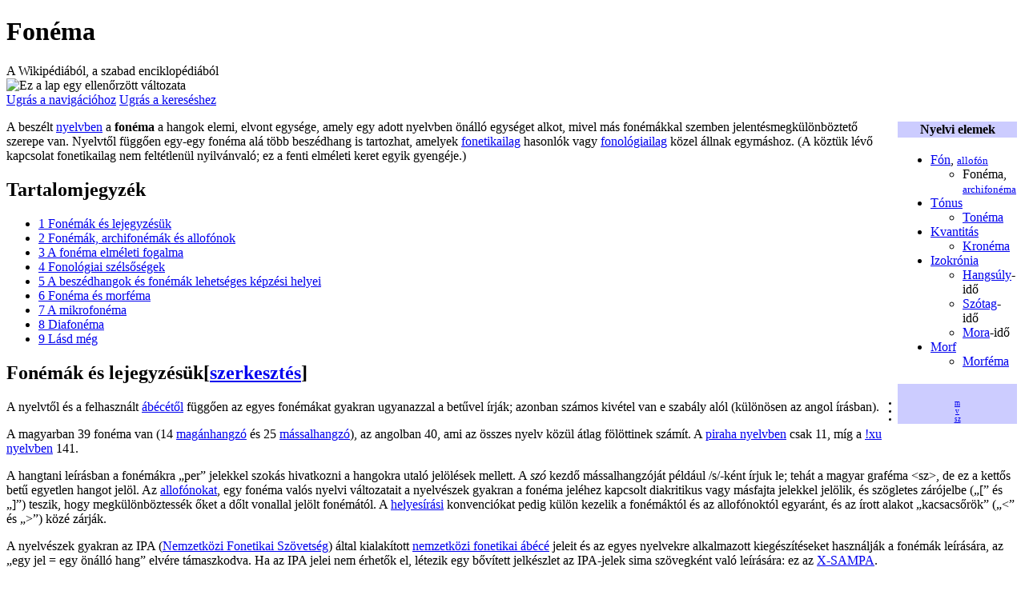

--- FILE ---
content_type: text/html
request_url: https://static.hlt.bme.hu/semantics/external/pages/fon%C3%A9m%C3%A1k/hu.wikipedia.org/wiki/Fon%C3%A9ma.html
body_size: 20157
content:
<!DOCTYPE html>
<html class="client-nojs" lang="hu" dir="ltr">

<!-- Mirrored from hu.wikipedia.org/wiki/Fonéma by HTTrack Website Copier/3.x [XR&CO'2014], Mon, 11 Feb 2019 16:54:47 GMT -->
<!-- Added by HTTrack --><meta http-equiv="content-type" content="text/html;charset=UTF-8" /><!-- /Added by HTTrack -->
<head>
<meta charset="UTF-8"/>
<title>Fonéma – Wikipédia</title>
<script>document.documentElement.className = document.documentElement.className.replace( /(^|\s)client-nojs(\s|$)/, "$1client-js$2" );</script>
<script>(window.RLQ=window.RLQ||[]).push(function(){mw.config.set({"wgCanonicalNamespace":"","wgCanonicalSpecialPageName":false,"wgNamespaceNumber":0,"wgPageName":"Fonéma","wgTitle":"Fonéma","wgCurRevisionId":19511504,"wgRevisionId":19511504,"wgArticleId":2066,"wgIsArticle":true,"wgIsRedirect":false,"wgAction":"view","wgUserName":null,"wgUserGroups":["*"],"wgCategories":["Fonetika","Fonológia"],"wgBreakFrames":false,"wgPageContentLanguage":"hu","wgPageContentModel":"wikitext","wgSeparatorTransformTable":[",\t."," \t,"],"wgDigitTransformTable":["",""],"wgDefaultDateFormat":"ymd","wgMonthNames":["","január","február","március","április","május","június","július","augusztus","szeptember","október","november","december"],"wgMonthNamesShort":["","jan","febr","márc","ápr","máj","jún","júl","aug","szept","okt","nov","dec"],"wgRelevantPageName":"Fonéma","wgRelevantArticleId":2066,"wgRequestId":"XGDu@gpAADgAAHBtn54AAACP","wgCSPNonce":false,"wgIsProbablyEditable":true,"wgRelevantPageIsProbablyEditable":true,"wgRestrictionEdit":[],"wgRestrictionMove":[],"wgFlaggedRevsParams":{"tags":{"accuracy":{"levels":2,"quality":2,"pristine":4}}},"wgStableRevisionId":19511504,"wgCategoryTreePageCategoryOptions":"{\"mode\":0,\"hideprefix\":20,\"showcount\":true,\"namespaces\":false}","wgWikiEditorEnabledModules":[],"wgBetaFeaturesFeatures":[],"wgMediaViewerOnClick":true,"wgMediaViewerEnabledByDefault":true,"wgPopupsShouldSendModuleToUser":true,"wgPopupsConflictsWithNavPopupGadget":false,"wgVisualEditor":{"pageLanguageCode":"hu","pageLanguageDir":"ltr","pageVariantFallbacks":"hu","usePageImages":true,"usePageDescriptions":true},"wgMFIsPageContentModelEditable":true,"wgMFExpandAllSectionsUserOption":true,"wgMFEnableFontChanger":true,"wgMFDisplayWikibaseDescriptions":{"search":true,"nearby":true,"watchlist":true,"tagline":true},"wgRelatedArticles":null,"wgRelatedArticlesUseCirrusSearch":true,"wgRelatedArticlesOnlyUseCirrusSearch":false,"wgWMESchemaEditAttemptStepOversample":false,"wgPoweredByHHVM":true,"wgULSCurrentAutonym":"magyar","wgNoticeProject":"wikipedia","wgCentralNoticeCookiesToDelete":[],"wgCentralNoticeCategoriesUsingLegacy":["Fundraising","fundraising"],"wgWikibaseItemId":"Q8183","wgScoreNoteLanguages":{"arabic":"العربية","catalan":"català","deutsch":"Deutsch","english":"English","espanol":"español","italiano":"italiano","nederlands":"Nederlands","norsk":"norsk","portugues":"português","suomi":"suomi","svenska":"svenska","vlaams":"West-Vlams"},"wgScoreDefaultNoteLanguage":"nederlands","wgCentralAuthMobileDomain":false,"wgCodeMirrorEnabled":true,"wgVisualEditorToolbarScrollOffset":0,"wgVisualEditorUnsupportedEditParams":["undo","undoafter","veswitched"],"wgEditSubmitButtonLabelPublish":true,"oresWikiId":"huwiki","oresBaseUrl":"http://ores.discovery.wmnet:8081/","oresApiVersion":3});mw.loader.state({"ext.gadget.infobox":"ready","ext.gadget.wikiMenuStyles":"ready","ext.globalCssJs.user.styles":"ready","ext.globalCssJs.site.styles":"ready","site.styles":"ready","noscript":"ready","user.styles":"ready","ext.globalCssJs.user":"ready","ext.globalCssJs.site":"ready","user":"ready","user.options":"loading","user.tokens":"loading","mediawiki.legacy.shared":"ready","mediawiki.legacy.commonPrint":"ready","mediawiki.toc.styles":"ready","wikibase.client.init":"ready","ext.visualEditor.desktopArticleTarget.noscript":"ready","ext.uls.interlanguage":"ready","ext.wikimediaBadges":"ready","ext.3d.styles":"ready","ext.flaggedRevs.basic":"ready","mediawiki.skinning.interface":"ready","skins.vector.styles":"ready"});mw.loader.implement("user.options@1tb1nz1",function($,jQuery,require,module){/*@nomin*/mw.user.options.set({"variant":"hu"});
});mw.loader.implement("user.tokens@0tffind",function($,jQuery,require,module){/*@nomin*/mw.user.tokens.set({"editToken":"+\\","patrolToken":"+\\","watchToken":"+\\","csrfToken":"+\\"});
});RLPAGEMODULES=["site","mediawiki.page.startup","mediawiki.page.ready","mediawiki.toc","mediawiki.searchSuggest","ext.gadget.ReferenceTooltips","ext.gadget.edittop","ext.gadget.ImageAnnotator.loader","ext.gadget.collapsible","ext.gadget.kepdia","ext.gadget.kinai","ext.gadget.poziciosTerkep","ext.gadget.wikiMenu","ext.gadget.wiwosm","ext.centralauth.centralautologin","mmv.head","mmv.bootstrap.autostart","ext.popups","ext.visualEditor.desktopArticleTarget.init","ext.visualEditor.targetLoader","ext.eventLogging","ext.wikimediaEvents","ext.navigationTiming","ext.uls.eventlogger","ext.uls.init","ext.uls.compactlinks","ext.uls.interface","ext.centralNotice.geoIP","ext.centralNotice.startUp","ext.flaggedRevs.advanced","skins.vector.js"];mw.loader.load(RLPAGEMODULES);});</script>
<link rel="stylesheet" href="https://hu.wikipedia.org/w/load.php?debug=false&amp;lang=hu&amp;modules=ext.3d.styles%7Cext.flaggedRevs.basic%7Cext.uls.interlanguage%7Cext.visualEditor.desktopArticleTarget.noscript%7Cext.wikimediaBadges%7Cmediawiki.legacy.commonPrint%2Cshared%7Cmediawiki.skinning.interface%7Cmediawiki.toc.styles%7Cskins.vector.styles%7Cwikibase.client.init&amp;only=styles&amp;skin=vector"/>
<script async="" src="https://hu.wikipedia.org/w/load.php?debug=false&amp;lang=hu&amp;modules=startup&amp;only=scripts&amp;skin=vector"></script>
<meta name="ResourceLoaderDynamicStyles" content=""/>
<link rel="stylesheet" href="https://hu.wikipedia.org/w/load.php?debug=false&amp;lang=hu&amp;modules=ext.gadget.infobox%2CwikiMenuStyles&amp;only=styles&amp;skin=vector"/>
<link rel="stylesheet" href="https://hu.wikipedia.org/w/load.php?debug=false&amp;lang=hu&amp;modules=site.styles&amp;only=styles&amp;skin=vector"/>
<meta name="generator" content="MediaWiki 1.33.0-wmf.16"/>
<meta name="referrer" content="origin"/>
<meta name="referrer" content="origin-when-crossorigin"/>
<meta name="referrer" content="origin-when-cross-origin"/>
<link rel="alternate" href="Android-app_/org.wikipedia/http/hu.m.wikipedia.org/wiki/Fon%c3%a9ma.html"/>
<link rel="alternate" type="application/x-wiki" title="Szerkesztés" href="https://hu.wikipedia.org/w/index.php?title=Fon%C3%A9ma&amp;action=edit"/>
<link rel="edit" title="Szerkesztés" href="https://hu.wikipedia.org/w/index.php?title=Fon%C3%A9ma&amp;action=edit"/>
<link rel="apple-touch-icon" href="https://hu.wikipedia.org/static/apple-touch/wikipedia.png"/>
<link rel="shortcut icon" href="https://hu.wikipedia.org/static/favicon/wikipedia.ico"/>
<link rel="search" type="application/opensearchdescription+xml" href="https://hu.wikipedia.org/w/opensearch_desc.php" title="Wikipédia (hu)"/>
<link rel="EditURI" type="application/rsd+xml" href="http://hu.wikipedia.org/w/api.php?action=rsd"/>
<link rel="license" href="http://creativecommons.org/licenses/by-sa/3.0/"/>
<link rel="canonical" href="Fon%c3%a9ma.html"/>
<link rel="dns-prefetch" href="http://login.wikimedia.org/"/>
<link rel="dns-prefetch" href="http://meta.wikimedia.org/" />
<!--[if lt IE 9]><script src="/w/load.php?debug=false&amp;lang=hu&amp;modules=html5shiv&amp;only=scripts&amp;skin=vector&amp;sync=1"></script><![endif]-->
</head>
<body class="mediawiki ltr sitedir-ltr mw-hide-empty-elt ns-0 ns-subject mw-editable page-Fonéma rootpage-Fonéma skin-vector action-view">		<div id="mw-page-base" class="noprint"></div>
		<div id="mw-head-base" class="noprint"></div>
		<div id="content" class="mw-body" role="main">
			<a id="top"></a>
			<div id="siteNotice" class="mw-body-content"><!-- CentralNotice --></div><div class="mw-indicators mw-body-content">
</div>
<h1 id="firstHeading" class="firstHeading" lang="hu">Fonéma</h1>			<div id="bodyContent" class="mw-body-content">
				<div id="siteSub" class="noprint">A Wikipédiából, a szabad enciklopédiából</div>				<div id="contentSub"><div id="mw-fr-revisiontag" class="flaggedrevs_short flaggedrevs_draft_synced plainlinks noprint nomobile"><div class="flaggedrevs_short_basic"><img class="flaggedrevs-icon" src="https://hu.wikipedia.org/w/extensions/FlaggedRevs/frontend/modules/img/2.png" alt="Ez a lap egy ellenőrzött változata" title="Ez a lap egy ellenőrzött változata" /><img id="mw-fr-revisiontoggle" class="fr-toggle-arrow" src="https://hu.wikipedia.org/w/extensions/FlaggedRevs/frontend/modules/img/arrow-down.png" style="display:none;" alt="részletek megjelenítése/elrejtése" /></div>
<div id="mw-fr-revisiondetails-wrapper" style="position:relative;"><div id="mw-fr-revisiondetails" class="flaggedrevs_short_details" style="display:none">Ez a <a href="Wikip%c3%a9dia_Jel%c3%b6lt_lapv%c3%a1ltozatok.html" title="Wikipédia:Jelölt lapváltozatok">közzétett változat</a>, <a class="external text" href="http://hu.wikipedia.org/w/index.php?title=Speci%C3%A1lis:Rendszernapl%C3%B3k&amp;type=review&amp;page=Fon%C3%A9ma">ellenőrizve</a>: <i>2018. január 18.</i></div>
</div>
</div>
</div>
				<div id="jump-to-nav"></div>				<a class="mw-jump-link" href="#mw-head">Ugrás a navigációhoz</a>
				<a class="mw-jump-link" href="#p-search">Ugrás a kereséshez</a>
				<div id="mw-content-text" lang="hu" dir="ltr" class="mw-content-ltr"><div class="mw-parser-output"><table class="navbox" style="width: 110px; margin: 0px 0px 10px 10px; float: right; clear:right;"><tbody><tr><th style="background-color:#ccccff;">Nyelvi elemek</th></tr><tr><td style="text-align:left;">
<ul><li><a href="Besz%c3%a9dhang.html" title="Beszédhang">Fón</a>, <small><a href="Allof%c3%b3n.html" title="Allofón">allofón</a></small>
<ul><li><a class="mw-selflink selflink">Fonéma</a>, <small><a href="Archifon%c3%a9ma.html" title="Archifonéma">archifonéma</a></small></li></ul></li>
<li><a href="T%c3%b3nus_(nyelv%c3%a9szet).html" title="Tónus (nyelvészet)">Tónus</a>
<ul><li><a href="https://hu.wikipedia.org/w/index.php?title=Ton%C3%A9ma&amp;action=edit&amp;redlink=1" class="new" title="Tonéma (a lap nem létezik)">Tonéma</a></li></ul></li>
<li><a href="https://hu.wikipedia.org/w/index.php?title=Kvantit%C3%A1s_(nyelvtan)&amp;action=edit&amp;redlink=1" class="new" title="Kvantitás (nyelvtan) (a lap nem létezik)">Kvantitás</a>
<ul><li><a href="https://hu.wikipedia.org/w/index.php?title=Kron%C3%A9ma&amp;action=edit&amp;redlink=1" class="new" title="Kronéma (a lap nem létezik)">Kronéma</a></li></ul></li>
<li><a href="https://hu.wikipedia.org/w/index.php?title=Izokr%C3%B3nia&amp;action=edit&amp;redlink=1" class="new" title="Izokrónia (a lap nem létezik)">Izokrónia</a>
<ul><li><a href="Hangs%c3%baly_(nyelvtan).html" class="mw-redirect" title="Hangsúly (nyelvtan)">Hangsúly</a>-idő</li>
<li><a href="Sz%c3%b3tag.html" title="Szótag">Szótag</a>-idő</li>
<li><a href="Mora_(nyelvtan).html" class="mw-redirect" title="Mora (nyelvtan)">Mora</a>-idő</li></ul></li>
<li><a href="https://hu.wikipedia.org/w/index.php?title=Morf&amp;action=edit&amp;redlink=1" class="new" title="Morf (a lap nem létezik)">Morf</a>
<ul><li><a href="Morf%c3%a9ma.html" title="Morféma">Morféma</a></li></ul></li></ul>
</td></tr><tr><td style="text-align:center; background-color:#ccccff;"><div class="navbar noprint hlist plainlinks mini" style="display:inline;font-size:xx-small"><span style="display:none"><a href="Sablon_Nyelvi_elemek.html" title="Sablon:Nyelvi elemek">Sablon:Nyelvi elemek</a></span><ul style="display:inline"><li class="nv-view"><a class="external text" href="Sablon_Nyelvi_elemek.html"><span title="Mutasd ezt a sablont">m</span></a></li> <li class="nv-talk"><a class="external text" href="Sablonvita_Nyelvi_elemek.html"><span title="A sablon vitalapja">v</span></a></li> <li class="nv-edit"><a class="external text" href="http://hu.wikipedia.org/w/index.php?title=Sablon:Nyelvi_elemek&amp;action=edit"><span title="A sablon szerkesztése">sz</span></a></li></ul></div></td></tr></tbody></table>
<p>A beszélt <a href="Nyelv.html" title="Nyelv">nyelvben</a> a <b>fonéma</b> a hangok elemi, elvont egysége, amely egy adott nyelvben önálló egységet alkot, mivel más fonémákkal szemben jelentésmegkülönböztető szerepe van. Nyelvtől függően egy-egy fonéma alá több beszédhang is tartozhat, amelyek <a href="Fonetika.html" title="Fonetika">fonetikailag</a> hasonlók vagy <a href="Fonol%c3%b3gia.html" title="Fonológia">fonológiailag</a> közel állnak egymáshoz. (A köztük lévő kapcsolat fonetikailag nem feltétlenül nyilvánvaló; ez a fenti elméleti keret egyik gyengéje.)
</p>
<div id="toc" class="toc"><input type="checkbox" role="button" id="toctogglecheckbox" class="toctogglecheckbox" style="display:none" /><div class="toctitle" lang="hu" dir="ltr"><h2>Tartalomjegyzék</h2><span class="toctogglespan"><label class="toctogglelabel" for="toctogglecheckbox"></label></span></div>
<ul>
<li class="toclevel-1 tocsection-1"><a href="#Fonémák_és_lejegyzésük"><span class="tocnumber">1</span> <span class="toctext">Fonémák és lejegyzésük</span></a></li>
<li class="toclevel-1 tocsection-2"><a href="#Fonémák,_archifonémák_és_allofónok"><span class="tocnumber">2</span> <span class="toctext">Fonémák, archifonémák és allofónok</span></a></li>
<li class="toclevel-1 tocsection-3"><a href="#A_fonéma_elméleti_fogalma"><span class="tocnumber">3</span> <span class="toctext">A fonéma elméleti fogalma</span></a></li>
<li class="toclevel-1 tocsection-4"><a href="#Fonológiai_szélsőségek"><span class="tocnumber">4</span> <span class="toctext">Fonológiai szélsőségek</span></a></li>
<li class="toclevel-1 tocsection-5"><a href="#A_beszédhangok_és_fonémák_lehetséges_képzési_helyei"><span class="tocnumber">5</span> <span class="toctext">A beszédhangok és fonémák lehetséges képzési helyei</span></a></li>
<li class="toclevel-1 tocsection-6"><a href="#Fonéma_és_morféma"><span class="tocnumber">6</span> <span class="toctext">Fonéma és morféma</span></a></li>
<li class="toclevel-1 tocsection-7"><a href="#A_mikrofonéma"><span class="tocnumber">7</span> <span class="toctext">A mikrofonéma</span></a></li>
<li class="toclevel-1 tocsection-8"><a href="#Diafonéma"><span class="tocnumber">8</span> <span class="toctext">Diafonéma</span></a></li>
<li class="toclevel-1 tocsection-9"><a href="#Lásd_még"><span class="tocnumber">9</span> <span class="toctext">Lásd még</span></a></li>
</ul>
</div>

<h2><span id="Fon.C3.A9m.C3.A1k_.C3.A9s_lejegyz.C3.A9s.C3.BCk"></span><span class="mw-headline" id="Fonémák_és_lejegyzésük">Fonémák és lejegyzésük</span><span class="mw-editsection"><span class="mw-editsection-bracket">[</span><a href="https://hu.wikipedia.org/w/index.php?title=Fon%C3%A9ma&amp;action=edit&amp;section=1" title="Szakasz szerkesztése: Fonémák és lejegyzésük">szerkesztés</a><span class="mw-editsection-bracket">]</span></span></h2>
<p>A nyelvtől és a felhasznált <a href="%c3%81b%c3%a9c%c3%a9.html" title="Ábécé">ábécétől</a> függően az egyes fonémákat gyakran ugyanazzal a betűvel írják; azonban számos kivétel van e szabály alól (különösen az angol írásban).
</p><p>A magyarban 39 fonéma van (14 <a href="Mag%c3%a1nhangz%c3%b3.html" title="Magánhangzó">magánhangzó</a> és 25 <a href="M%c3%a1ssalhangz%c3%b3.html" title="Mássalhangzó">mássalhangzó</a>), az angolban 40, ami az összes nyelv közül átlag fölöttinek számít. A <a href="https://hu.wikipedia.org/w/index.php?title=Piraha_nyelv&amp;action=edit&amp;redlink=1" class="new" title="Piraha nyelv (a lap nem létezik)">piraha nyelvben</a> csak 11, míg a <a href="https://hu.wikipedia.org/w/index.php?title=!xu_nyelv&amp;action=edit&amp;redlink=1" class="new" title="!xu nyelv (a lap nem létezik)">!xu nyelvben</a> 141.
</p><p>A hangtani leírásban a fonémákra „per” jelekkel szokás hivatkozni a hangokra utaló jelölések mellett. A <i>szó</i> kezdő mássalhangzóját például /s/-ként írjuk le; tehát a magyar graféma &lt;sz&gt;, de ez a kettős betű egyetlen hangot jelöl. Az <a href="Allof%c3%b3n.html" title="Allofón">allofónokat</a>, egy fonéma valós nyelvi változatait a nyelvészek gyakran a fonéma jeléhez kapcsolt diakritikus vagy másfajta jelekkel jelölik, és szögletes zárójelbe („[” és „]”) teszik, hogy megkülönböztessék őket a dőlt vonallal jelölt fonémától. A <a href="Helyes%c3%adr%c3%a1s.html" title="Helyesírás">helyesírási</a> konvenciókat pedig külön kezelik a fonémáktól és az allofónoktól egyaránt, és az írott alakot „kacsacsőrök” („&lt;” és „&gt;”) közé zárják.
</p><p>A nyelvészek gyakran az IPA (<a href="https://hu.wikipedia.org/w/index.php?title=Nemzetk%C3%B6zi_Fonetikai_Sz%C3%B6vets%C3%A9g&amp;action=edit&amp;redlink=1" class="new" title="Nemzetközi Fonetikai Szövetség (a lap nem létezik)">Nemzetközi Fonetikai Szövetség</a>) által kialakított <a href="Nemzetk%c3%b6zi_fonetikai_%c3%a1b%c3%a9c%c3%a9.html" title="Nemzetközi fonetikai ábécé">nemzetközi fonetikai ábécé</a> jeleit és az egyes nyelvekre alkalmazott kiegészítéseket használják a fonémák leírására, az „egy jel = egy önálló hang” elvére támaszkodva. Ha az IPA jelei nem érhetők el, létezik egy bővített jelkészlet az IPA-jelek sima szövegként való leírására: ez az <a href="X-SAMPA.html" title="X-SAMPA">X-SAMPA</a>.
</p><p>A <a href="Magyar_nyelv.html" title="Magyar nyelv">magyar nyelv</a> fonémái közé tartoznak például a mássalhangzók csoportjának elemei, mint a /p/ és a /b/. E kettőt például mindig következetesen írják, mindkét hangot egy-egy betűvel. A fonémák azonban nem mindig nyilvánvalóak az írott nyelvben, így például amikor betűkapcsolatok jelölik őket (például &lt;cs&gt; = /ʧ/).
</p>
<h2><span id="Fon.C3.A9m.C3.A1k.2C_archifon.C3.A9m.C3.A1k_.C3.A9s_allof.C3.B3nok"></span><span class="mw-headline" id="Fonémák,_archifonémák_és_allofónok">Fonémák, archifonémák és allofónok</span><span class="mw-editsection"><span class="mw-editsection-bracket">[</span><a href="https://hu.wikipedia.org/w/index.php?title=Fon%C3%A9ma&amp;action=edit&amp;section=2" title="Szakasz szerkesztése: Fonémák, archifonémák és allofónok">szerkesztés</a><span class="mw-editsection-bracket">]</span></span></h2>
<table class="dablink noprint noviewer" style="padding-left: 2em; vertical-align: middle;" cellpadding="0" cellspacing="0"><tbody><tr><td style="padding-right:.25em;"><a href="F%c3%a1jl_Searchtool_right.html" class="image"><img alt="Searchtool right.svg" src="http://upload.wikimedia.org/wikipedia/commons/thumb/3/32/Searchtool_right.svg/14px-Searchtool_right.svg.png" decoding="async" width="14" height="14" srcset="//upload.wikimedia.org/wikipedia/commons/thumb/3/32/Searchtool_right.svg/21px-Searchtool_right.svg.png 1.5x, //upload.wikimedia.org/wikipedia/commons/thumb/3/32/Searchtool_right.svg/28px-Searchtool_right.svg.png 2x" data-file-width="60" data-file-height="60" /></a></td><td><i>Bővebben: <a href="Archifon%c3%a9ma.html" title="Archifonéma">archifonéma</a>&#32;és&#32;<a href="Allof%c3%b3n.html" title="Allofón">allofón</a></i></td></tr></tbody></table>
<p>Ami az egyik nyelvben <a href="Allof%c3%b3n.html" title="Allofón">allofón</a> (olyan beszédhangváltozat, amely ugyanazon fonéma kategóriájába tartozik), az egy másik nyelvben fonéma lehet. Magyarul például a /p/ fonéma egyetlen allofónja a [p]. Angolul létezik aspirált (hehezetes) (például a <i>pin</i> szóban) és aspirálatlan allofónja (például a <i>spin</i> szóban), az ógörögben viszont ez az utóbbi két hang két önálló fonéma is volt, amely különbözött az aspirálatlan /p/-től és /b/-től egyaránt. Másfelől viszont a <a href="Jap%c3%a1n_nyelv.html" title="Japán nyelv">japán nyelvben</a> nincs különbség az /r/ és /l/ között, csak egyetlen /r/ fonéma van, noha a japán /r/-nek vannak olyan allofónjai, amelyek a magyar fül számára az /l/-hez vagy /d/-hez hasonlóan hangzanak. A /z/ és /s/ (mint a &lt;szép&gt; szóban) önálló fonémák a magyarban, de allofónok a spanyolban. A /d͡ʒ/ (mint a &lt;dzsungel&gt; szóban) és a /ʒ/ (mint a &lt;zseb&gt; szóban) fonémák a magyarban, de allofónok az olaszban. A /n/ és a /ŋ/ (mint a &lt;munka&gt; szóban) fonémák az angolban, de allofónok a magyarban.
</p><p>Előfordulhat az is, hogy egy nyelv több fonémája bizonyos hangkörnyezetben ugyanazt a beszédhangot jelöli: ekkor <a href="Archifon%c3%a9ma.html" title="Archifonéma">archifonémáról</a> beszélünk. Az archifonéma tehát az allofónnal ellentétes jelenség.
</p><p>Az a hang, ami az egyik nyelvben egyetlen fonéma, egy másik nyelvben több fonéma együttese lehet. A &lt;léc&gt; (ejtve: /leːt͡s/) szó végén lévő hang például ugyanaz, mint az angol &lt;boots&gt; (ejtve: /buts/) szó végén lévő hang, és noha ugyanolyan hosszúak, a magyar szó három fonémából áll (/l/ /eː/ /t͡s/), az angol pedig négyből (/b/ /u/ /t/ /s/): a magyarul &lt;c&gt;-vel jelölt hang ugyanis az angolban csak két különálló fonémából jöhet létre.
</p>
<h2><span id="A_fon.C3.A9ma_elm.C3.A9leti_fogalma"></span><span class="mw-headline" id="A_fonéma_elméleti_fogalma">A fonéma elméleti fogalma</span><span class="mw-editsection"><span class="mw-editsection-bracket">[</span><a href="https://hu.wikipedia.org/w/index.php?title=Fon%C3%A9ma&amp;action=edit&amp;section=3" title="Szakasz szerkesztése: A fonéma elméleti fogalma">szerkesztés</a><span class="mw-editsection-bracket">]</span></span></h2>
<p>A fonéma fogalma strukturalista absztrakció, amit később a <a href="https://hu.wikipedia.org/w/index.php?title=Generat%C3%ADv_nyelv%C3%A9szet&amp;action=edit&amp;redlink=1" class="new" title="Generatív nyelvészet (a lap nem létezik)">generatív nyelvészetre</a> alkalmaztak (<a href="Noam_Chomsky.html" title="Noam Chomsky">Chomsky</a> és <a href="https://hu.wikipedia.org/w/index.php?title=Morris_Halle&amp;action=edit&amp;redlink=1" class="new" title="Morris Halle (a lap nem létezik)">Halle</a>), és formális pszichológiai háttérrel láttak el. Azonban a nyelv elvont elemi egysége helyett inkább az ábécén alapuló írásbeliség fogalmi terméke lehet (lásd a <a href="https://hu.wikipedia.org/w/index.php?title=Fon%C3%A9mikai_tudatoss%C3%A1g&amp;action=edit&amp;redlink=1" class="new" title="Fonémikai tudatosság (a lap nem létezik)">fonémikai tudatosság</a> és <a href="https://hu.wikipedia.org/w/index.php?title=Fonol%C3%B3giai_tudatoss%C3%A1g&amp;action=edit&amp;redlink=1" class="new" title="Fonológiai tudatosság (a lap nem létezik)">fonológiai tudatosság</a> fogalmakat). Ha pedig mégsem az, akkor a szemtől szembeni kapcsolatból kiemelt befogadás, azaz a szövegszerű befogadás egy <a href="https://hu.wikipedia.org/w/index.php?title=Epifenom%C3%A9n&amp;action=edit&amp;redlink=1" class="new" title="Epifenomén (a lap nem létezik)">epifenoménikus</a> aspektusa lehet. Vö.: <a href="Besz%c3%a9dhang.html" title="Beszédhang">beszédhang</a> és <a href="https://hu.wikipedia.org/w/index.php?title=Jegy_(nyelv%C3%A9szet)&amp;action=edit&amp;redlink=1" class="new" title="Jegy (nyelvészet) (a lap nem létezik)">nyelvi jegy</a>.
</p>
<h2><span id="Fonol.C3.B3giai_sz.C3.A9ls.C5.91s.C3.A9gek"></span><span class="mw-headline" id="Fonológiai_szélsőségek">Fonológiai szélsőségek</span><span class="mw-editsection"><span class="mw-editsection-bracket">[</span><a href="https://hu.wikipedia.org/w/index.php?title=Fon%C3%A9ma&amp;action=edit&amp;section=4" title="Szakasz szerkesztése: Fonológiai szélsőségek">szerkesztés</a><span class="mw-editsection-bracket">]</span></span></h2>
<p>Az összes beszédhang közül, amit az emberi hangképző szervek produkálni tudnak, az egyes nyelvekben jelentősen eltér, hogy hány hangot tekintenek különállónak. Az <a href="Abh%c3%a1z_nyelv.html" title="Abház nyelv">abház</a> egyes nyelvjárásai csupán 2 fonémikus <a href="Mag%c3%a1nhangz%c3%b3.html" title="Magánhangzó">magánhangzót</a> ismernek, sok <a href="https://hu.wikipedia.org/w/index.php?title=Amerikai_indi%C3%A1n&amp;action=edit&amp;redlink=1" class="new" title="Amerikai indián (a lap nem létezik)">amerikai indián</a> nyelv 3-at, a <a href="Pandzs%c3%a1bi_nyelv.html" title="Pandzsábi nyelv">pandzsábi</a> viszont 25-öt. A <a href="Rotokasz_nyelv.html" title="Rotokasz nyelv">rotokaszban</a> (amelyet <a href="P%c3%a1pua_%c3%9aj-Guinea.html" title="Pápua Új-Guinea">Pápua Új-Guineában</a> beszélnek) csak 6 <a href="M%c3%a1ssalhangz%c3%b3.html" title="Mássalhangzó">mássalhangzó</a> van, a <a href="https://hu.wikipedia.org/w/index.php?title=!xu_nyelv&amp;action=edit&amp;redlink=1" class="new" title="!xu nyelv (a lap nem létezik)">!xu nyelvben</a> viszont (amelyet Dél-Afrikában beszélnek, a Kalahári-sivatag környékén) több mint 100. Az egyes nyelvekben létező fonémák teljes száma a rotokaszban lévő mindössze 11-től vagy a <a href="Hawaii_nyelv.html" title="Hawaii nyelv">hawaiiban</a> lévő 13-tól egészen a !xu-ban előforduló 141-ig terjed. Ezek között lehetnek ismerős hangok, mint a /t/, /s/ (magyar &lt;sz&gt;) vagy /m/; és lehetnek számunkra egészen szokatlanul képzett hangok (lásd még: <a href="https://hu.wikipedia.org/w/index.php?title=Csettint%C5%91_hangok&amp;action=edit&amp;redlink=1" class="new" title="Csettintő hangok (a lap nem létezik)">csettintő hangok</a>, <a href="https://hu.wikipedia.org/w/index.php?title=Hangk%C3%A9pz%C3%A9s&amp;action=edit&amp;redlink=1" class="new" title="Hangképzés (a lap nem létezik)">hangképzés</a>, <a href="https://hu.wikipedia.org/w/index.php?title=Leveg%C5%91%C3%A1raml%C3%A1si_mechanizmusok&amp;action=edit&amp;redlink=1" class="new" title="Levegőáramlási mechanizmusok (a lap nem létezik)">levegőáramlási mechanizmusok</a>). A magyar nyelv egy elég bő, 14 tagból álló magánhangzó-készlettel rendelkezik, noha 24 elemű mássalhangzó-rendszere nem áll messze az átlagostól. Mindez eltér a latin ábécén alapuló köznapi értelmezéstől, itt ugyanis 30 mássalhangzót találunk (a fonémák írásjele mellett a 'dz' és 'ly' betűkapcsolatot, illetve az idegenből átvett 'q, w, x, y' betűket).
</p><p>A legáltalánosabb hangrendszerek öt magánhangzóból állnak: /a/, /e/, /i/, /o/, /u/. A legáltalánosabb mássalhangzók a /p/, /t/, /k/. Nem minden nyelv rendelkezik ezekkel: a hawaii nyelvből hiányzik a /t/, a <a href="https://hu.wikipedia.org/w/index.php?title=Mohawk_nyelv&amp;action=edit&amp;redlink=1" class="new" title="Mohawk nyelv (a lap nem létezik)">mohawk nyelvből</a> pedig a /p/; de minden ismert nyelvben létezik legalább kettő a fenti háromból. Ha a három közül valamelyik hiányzik, akkor a nyelvben /ʔ/ hangot (glottális zárhangot) találunk. A legritkább hang valószínűleg a cseh nyelvben fordul elő, jele az „ř” betű (neve: <a href="Hacsek_(jel).html" title="Hacsek (jel)">hacsek</a>-r, ami a <a href="Dvo%c5%99%c3%a1k.html" class="mw-redirect" title="Dvořák">Dvořák</a> névben is szerepel); a nyelvek körében egyedülállónak tűnik.
</p><p>Csak az ausztráliai <a href="https://hu.wikipedia.org/w/index.php?title=Djirb%C3%A1l_nyelv&amp;action=edit&amp;redlink=1" class="new" title="Djirbál nyelv (a lap nem létezik)">djirbál nyelv</a> használ hat (primer vagy kontrasztív) képzési helyet; az összes többi nyelvben kevesebb fordul elő.
</p>
<h2><span id="A_besz.C3.A9dhangok_.C3.A9s_fon.C3.A9m.C3.A1k_lehets.C3.A9ges_k.C3.A9pz.C3.A9si_helyei"></span><span class="mw-headline" id="A_beszédhangok_és_fonémák_lehetséges_képzési_helyei">A beszédhangok és fonémák lehetséges képzési helyei</span><span class="mw-editsection"><span class="mw-editsection-bracket">[</span><a href="https://hu.wikipedia.org/w/index.php?title=Fon%C3%A9ma&amp;action=edit&amp;section=5" title="Szakasz szerkesztése: A beszédhangok és fonémák lehetséges képzési helyei">szerkesztés</a><span class="mw-editsection-bracket">]</span></span></h2>
<ul><li>bilabiális (ajakhang, például <i>b),</i></li>
<li>labiodentális (ajak-fog hang, például <i>f)</i></li>
<li>dentális (foghang, mint az angol <i>this</i> szóban),</li>
<li>alveoláris (fogmederhang, például <i>d)</i></li>
<li>alveopalatális (fogmeder-szájpadlás hang, például <i>s),</i></li>
<li>palatális (szájpadláshang, például <i>gy)</i></li>
<li>retroflex (hátrahajlított nyelvvel ejtve, például egyes lengyel mássalhangzóknál)</li>
<li>veláris (lágy szájpadlással képzett, például <i>g)</i></li>
<li>uvuláris (nyelvcsappal képzett, mint a francia <i>r)</i></li>
<li>faringális (garathang, például a német <i>ach</i> szóban) és</li>
<li>glottális (gégehang, például a <i>hó</i>-ban a <i>h).</i></li></ul>
<p>Az olyan nyelveket, amelyekben minden írott jel csakis egy fonémának felel meg, és minden fonéma csakis egy írott jelnek, (kevéssé szabatosan) <i>fonetikus nyelvnek</i> hívják (pontosabban <i>fonémikus nyelvnek</i> lehetne hívni), ennek példái többek közt az <a href="Eszperant%c3%b3_nyelv.html" title="Eszperantó nyelv">eszperantó</a> és a <a href="Szerb_nyelv.html" title="Szerb nyelv">szerb</a>. Egyes nyelvek ugyanazt a fonémát többféle jellel fejezik ki (betűkkel vagy betűkapcsolatokkal), de bármely jel bármely kontextusban egyértelműen kiolvasható egy bizonyos fonémaként; ezt találjuk például a <a href="Spanyol_nyelv.html" title="Spanyol nyelv">spanyol nyelvben</a>.
</p>
<h2><span id="Fon.C3.A9ma_.C3.A9s_morf.C3.A9ma"></span><span class="mw-headline" id="Fonéma_és_morféma">Fonéma és morféma</span><span class="mw-editsection"><span class="mw-editsection-bracket">[</span><a href="https://hu.wikipedia.org/w/index.php?title=Fon%C3%A9ma&amp;action=edit&amp;section=6" title="Szakasz szerkesztése: Fonéma és morféma">szerkesztés</a><span class="mw-editsection-bracket">]</span></span></h2>
<p>A fonéma a hangzó közlésfolyamat legkisebb megkülönböztethető egysége (ennél lejjebbi szinten csak <a href="https://hu.wikipedia.org/w/index.php?title=Jegy_(nyelv%C3%A9szet)&amp;action=edit&amp;redlink=1" class="new" title="Jegy (nyelvészet) (a lap nem létezik)">jegyekre</a> lehet lebontani), a morféma pedig a legkisebb olyan egység, amely önálló értelmet (vagy jelentéselemet) hordoz. A morfémák egy vagy több fonémából állhatnak: az <i>ő</i> szó egy fonéma és egy morféma, de a <i>gezemice</i> nyolc fonéma és egy morféma. Az egyes fonémák megkülönböztethetik egymástól a hasonló morfémákat, mint például a <i>tör</i> és a <i>tőr</i> esetében. Mindkettő <a href="Morf%c3%a9ma.html" title="Morféma">morféma</a>, és az [ö], illetve [ő] hangokat épp azért nevezzük fonémának, mert a különbségük jelentésbeli különbséget hordozhat. A zártabban és a nyíltabban ejtett [ö] hangot ugyanezért <i>nem</i> nevezhetjük két különböző fonémának a magyarban, mert nincs két olyan szó, amelyet csak az különböztetne meg, hogy az egyikben zártabb, a másikban nyíltabb [ö]-t ejtünk.
</p>
<h2><span id="A_mikrofon.C3.A9ma"></span><span class="mw-headline" id="A_mikrofonéma">A mikrofonéma</span><span class="mw-editsection"><span class="mw-editsection-bracket">[</span><a href="https://hu.wikipedia.org/w/index.php?title=Fon%C3%A9ma&amp;action=edit&amp;section=7" title="Szakasz szerkesztése: A mikrofonéma">szerkesztés</a><span class="mw-editsection-bracket">]</span></span></h2>
<p>Mikrofonémának nevezik azt a fonémát, amely egy nyelvben csak periférikusan létezik, kevés más fonémával alkot kontrasztot, illetve kevés szópárnál érhető tetten az általa hordozott megkülönböztető jelleg. Mikrofonéma a magyarban például a röviden ejtett [ȧ] hang, mivel csak néhány szóban fordul elő, és ezek is ejthetők (szótól függően) puszta [a]-val vagy [á]-val, például <i>Svájc, Vietnam.</i> Talán az egyetlen olyan hely, ahol e hangnak a fonéma jellege tetten érhető, a <i>haló – hȧló – háló</i> szavakban van (jelentésük: ’haldokló’, ’telefonálásnál: kapcsolatfelvétel’, valamint ’szövedék’ vagy ’nyugvóhely’). Mindhárom szót meg lehet különböztetni, tehát az [ȧ]-val jelölt hangnak fonémának kell lennie, de mivel csak elenyésző szerepe van, nem tarthatjuk teljes értékű fonémának, így mikrofonémának nevezzük.
</p>
<h2><span id="Diafon.C3.A9ma"></span><span class="mw-headline" id="Diafonéma">Diafonéma</span><span class="mw-editsection"><span class="mw-editsection-bracket">[</span><a href="https://hu.wikipedia.org/w/index.php?title=Fon%C3%A9ma&amp;action=edit&amp;section=8" title="Szakasz szerkesztése: Diafonéma">szerkesztés</a><span class="mw-editsection-bracket">]</span></span></h2>
<table class="dablink noprint noviewer" style="padding-left: 2em; vertical-align: middle;" cellpadding="0" cellspacing="0"><tbody><tr><td style="padding-right:.25em;"><a href="F%c3%a1jl_Searchtool_right.html" class="image"><img alt="Searchtool right.svg" src="http://upload.wikimedia.org/wikipedia/commons/thumb/3/32/Searchtool_right.svg/14px-Searchtool_right.svg.png" decoding="async" width="14" height="14" srcset="//upload.wikimedia.org/wikipedia/commons/thumb/3/32/Searchtool_right.svg/21px-Searchtool_right.svg.png 1.5x, //upload.wikimedia.org/wikipedia/commons/thumb/3/32/Searchtool_right.svg/28px-Searchtool_right.svg.png 2x" data-file-width="60" data-file-height="60" /></a></td><td><i>Bővebben: <a href="Diafon%c3%a9ma.html" title="Diafonéma">Diafonéma</a></i></td></tr></tbody></table>
<p>A diafonéma egy fonéma <a href="Nyelvj%c3%a1r%c3%a1s.html" class="mw-redirect" title="Nyelvjárás">nyelvjárási</a> variánsai (diafonikus variáns vagy diafonikus <a href="Allof%c3%b3n.html" title="Allofón">allofón</a>) felől tekintve.
</p>
<h2><span id="L.C3.A1sd_m.C3.A9g"></span><span class="mw-headline" id="Lásd_még">Lásd még</span><span class="mw-editsection"><span class="mw-editsection-bracket">[</span><a href="https://hu.wikipedia.org/w/index.php?title=Fon%C3%A9ma&amp;action=edit&amp;section=9" title="Szakasz szerkesztése: Lásd még">szerkesztés</a><span class="mw-editsection-bracket">]</span></span></h2>
<ul><li><a href="Minim%c3%a1lis_p%c3%a1r.html" title="Minimális pár">Minimális pár</a></li></ul>
<div class="noprint noviewer" style="overflow: hidden; clear: both;"><div style="margin-left:0; margin-right:2px;"><ul style="display:block; list-style-image:none; list-style-type:none; width:100%; vertical-align:middle; margin:0; padding:0; min-height: 27px;"><li style="float:left; min-height: 27px; line-height:25px; width:100%; margin:0; margin-top:.5em; margin-left:0; margin-right:0; padding:0; border:1px solid #CCF; background-color:#F0EEFF"><a href="F%c3%a1jl_P_linguistics.html" class="image" title="nyelvek"><img alt="nyelvek" src="http://upload.wikimedia.org/wikipedia/commons/thumb/8/81/P_linguistics.svg/25px-P_linguistics.svg.png" decoding="async" width="25" height="23" srcset="//upload.wikimedia.org/wikipedia/commons/thumb/8/81/P_linguistics.svg/38px-P_linguistics.svg.png 1.5x, //upload.wikimedia.org/wikipedia/commons/thumb/8/81/P_linguistics.svg/50px-P_linguistics.svg.png 2x" data-file-width="400" data-file-height="360" /></a> <b><a href="Port%c3%a1l_Nyelvek.html" title="Portál:Nyelvek">A nyelvek portálja</a></b> 
• összefoglaló, színes tartalomajánló lap</li></ul></div></div>

<!-- 
NewPP limit report
Parsed by mw1253
Cached time: 20190204054725
Cache expiry: 2073600
Dynamic content: false
CPU time usage: 0.060 seconds
Real time usage: 0.091 seconds
Preprocessor visited node count: 388/1000000
Preprocessor generated node count: 0/1500000
Post‐expand include size: 7747/2097152 bytes
Template argument size: 1091/2097152 bytes
Highest expansion depth: 9/40
Expensive parser function count: 1/500
Unstrip recursion depth: 0/20
Unstrip post‐expand size: 0/5000000 bytes
Number of Wikibase entities loaded: 0/400
Lua time usage: 0.004/10.000 seconds
Lua memory usage: 589 KB/50 MB
-->
<!--
Transclusion expansion time report (%,ms,calls,template)
100.00%   53.231      1 -total
 56.11%   29.866      1 Sablon:Nyelvi_elemek
 42.03%   22.372      1 Sablon:Navoszlop
 32.28%   17.183      1 Sablon:M-v-sz
 28.44%   15.139      1 Sablon:Portál
 10.17%    5.413      1 Sablon:Bővebben
  6.94%    3.693      3 Sablon:Portál/speciális
  6.57%    3.497      2 Sablon:Dablink
  4.74%    2.525      1 Sablon:Fő
  3.95%    2.102      1 Sablon:Portál/leírások
-->

<!-- Saved in parser cache with key huwiki:pcache:idhash:2066-0!canonical and timestamp 20190204054725 and revision id 19511504
 -->
</div><noscript><img src="Special_CentralAutoLogin/starte375?type=1x1" alt="" title="" width="1" height="1" style="border: none; position: absolute;" /></noscript></div>					<div class="printfooter">
						A lap eredeti címe: „<a dir="ltr" href="https://hu.wikipedia.org/w/index.php?title=Fon%c3%a9ma&amp;oldid=19511504">https://hu.wikipedia.org/w/index.php?title=Fonéma&amp;oldid=19511504</a>”					</div>
				<div id="catlinks" class="catlinks" data-mw="interface"><div id="mw-normal-catlinks" class="mw-normal-catlinks"><a href="Wikip%c3%a9dia_Kateg%c3%b3ri%c3%a1k.html" title="Wikipédia:Kategóriák">Kategória</a>: <ul><li><a href="Kateg%c3%b3ria_Fonetika.html" title="Kategória:Fonetika">Fonetika</a></li><li><a href="Kateg%c3%b3ria_Fonol%c3%b3gia.html" title="Kategória:Fonológia">Fonológia</a></li></ul></div></div>				<div class="visualClear"></div>
							</div>
		</div>
		<div id="mw-navigation">
			<h2>Navigációs menü</h2>
			<div id="mw-head">
									<div id="p-personal" role="navigation" aria-labelledby="p-personal-label">
						<h3 id="p-personal-label">Személyes eszközök</h3>
						<ul>
							<li id="pt-anonuserpage">Nem vagy bejelentkezve</li><li id="pt-anontalk"><a href="Speci%c3%a1lis_Vit%c3%a1m.html" title="Az általad használt IP-címről végrehajtott szerkesztések megvitatása [n]" accesskey="n">Vitalap</a></li><li id="pt-anoncontribs"><a href="Speci%c3%a1lis_K%c3%b6zrem%c5%b1k%c3%b6d%c3%a9seim.html" title="Erről az IP-címről végrehajtott szerkesztések listája [y]" accesskey="y">Közreműködések</a></li><li id="pt-createaccount"><a href="https://hu.wikipedia.org/w/index.php?title=Speci%C3%A1lis:Szerkeszt%C5%91i_fi%C3%B3k_l%C3%A9trehoz%C3%A1sa&amp;returnto=Fon%C3%A9ma" title="Arra bíztatunk, hogy hozz létre egy fiókot, és jelentkezz be, azonban ez nem kötelező">Fiók létrehozása</a></li><li id="pt-login"><a href="https://hu.wikipedia.org/w/index.php?title=Speci%C3%A1lis:Bel%C3%A9p%C3%A9s&amp;returnto=Fon%C3%A9ma" title="Bejelentkezni javasolt, de nem kötelező [o]" accesskey="o">Bejelentkezés</a></li>						</ul>
					</div>
									<div id="left-navigation">
										<div id="p-namespaces" role="navigation" class="vectorTabs" aria-labelledby="p-namespaces-label">
						<h3 id="p-namespaces-label">Névterek</h3>
						<ul>
							<li id="ca-nstab-main" class="selected"><span><a href="Fon%c3%a9ma.html" title="A lap megtekintése [c]" accesskey="c">Szócikk</a></span></li><li id="ca-talk" class="new"><span><a href="https://hu.wikipedia.org/w/index.php?title=Vita:Fon%C3%A9ma&amp;action=edit&amp;redlink=1" rel="discussion" title="Az oldal tartalmának megvitatása (a lap nem létezik) [t]" accesskey="t">Vitalap</a></span></li>						</ul>
					</div>
										<div id="p-variants" role="navigation" class="vectorMenu emptyPortlet" aria-labelledby="p-variants-label">
												<input type="checkbox" class="vectorMenuCheckbox" aria-labelledby="p-variants-label" />
						<h3 id="p-variants-label">
							<span>Változatok</span>
						</h3>
						<ul class="menu">
													</ul>
					</div>
									</div>
				<div id="right-navigation">
										<div id="p-views" role="navigation" class="vectorTabs" aria-labelledby="p-views-label">
						<h3 id="p-views-label">Nézetek</h3>
						<ul>
							<li id="ca-view" class="collapsible selected"><span><a href="Fon%c3%a9ma.html">Olvasás</a></span></li><li id="ca-edit" class="collapsible"><span><a href="https://hu.wikipedia.org/w/index.php?title=Fon%C3%A9ma&amp;action=edit" title="A lap szerkesztése [e]" accesskey="e">Szerkesztés</a></span></li><li id="ca-history" class="collapsible"><span><a href="https://hu.wikipedia.org/w/index.php?title=Fon%C3%A9ma&amp;action=history" title="A lap korábbi változatai [h]" accesskey="h">Laptörténet</a></span></li>						</ul>
					</div>
										<div id="p-cactions" role="navigation" class="vectorMenu emptyPortlet" aria-labelledby="p-cactions-label">
						<input type="checkbox" class="vectorMenuCheckbox" aria-labelledby="p-cactions-label" />
						<h3 id="p-cactions-label"><span>Több</span></h3>
						<ul class="menu">
													</ul>
					</div>
										<div id="p-search" role="search">
						<h3>
							<label for="searchInput">Keresés</label>
						</h3>
						<form action="https://hu.wikipedia.org/w/index.php" id="searchform">
							<div id="simpleSearch">
								<input type="search" name="search" placeholder="Keresés ezen: Wikipédia" title="Keresés a Wikipédián [f]" accesskey="f" id="searchInput"/><input type="hidden" value="Speciális:Keresés" name="title"/><input type="submit" name="fulltext" value="Keresés" title="Oldalak keresése a megadott szöveg alapján" id="mw-searchButton" class="searchButton mw-fallbackSearchButton"/><input type="submit" name="go" value="Menj" title="Ugrás a megadott lapra, ha létezik" id="searchButton" class="searchButton"/>							</div>
						</form>
					</div>
									</div>
			</div>
			<div id="mw-panel">
				<div id="p-logo" role="banner"><a class="mw-wiki-logo" href="Kezd%c5%91lap.html" title="Kezdőlap megtekintése"></a></div>
						<div class="portal" role="navigation" id="p-navigation" aria-labelledby="p-navigation-label">
			<h3 id="p-navigation-label">Navigáció</h3>
			<div class="body">
								<ul>
					<li id="n-mainpage-description"><a href="Kezd%c5%91lap.html" title="A kezdőlap megtekintése [z]" accesskey="z">Kezdőlap</a></li><li id="n-sidebar-contents"><a href="Wikip%c3%a9dia_Tartalom.html">Tartalom</a></li><li id="n-sidebar-featured"><a href="Wikip%c3%a9dia_Kiemelt_sz%c3%b3cikkek_list%c3%a1ja.html">Kiemelt szócikkek</a></li><li id="n-recentchanges"><a href="Speci%c3%a1lis_Friss_v%c3%a1ltoztat%c3%a1sok.html" title="A wikiben történt legutóbbi változtatások listája [r]" accesskey="r">Friss változtatások</a></li><li id="n-randompage"><a href="A_Rom%c3%a1n_Akad%c3%a9mia_int%c3%a9zm%c3%a9nyei.html" title="Egy véletlenszerűen kiválasztott lap betöltése [x]" accesskey="x">Lap találomra</a></li><li id="n-sidebar-enquiries"><a href="Wikip%c3%a9dia_Tudakoz%c3%b3.html">Tudakozó</a></li>				</ul>
							</div>
		</div>
			<div class="portal" role="navigation" id="p-sidebar-participate" aria-labelledby="p-sidebar-participate-label">
			<h3 id="p-sidebar-participate-label">Részvétel</h3>
			<div class="body">
								<ul>
					<li id="n-sidebar-basics"><a href="Wikip%c3%a9dia_%c3%9aj_szerkeszt%c5%91knek.html">Kezdőknek</a></li><li id="n-sidebar-help"><a href="Wikip%c3%a9dia_Seg%c3%adts%c3%a9g.html">Segítség</a></li><li id="n-portal"><a href="Port%c3%a1l_K%c3%b6z%c3%b6ss%c3%a9g.html" title="A projektről, miben segíthetsz, mit hol találsz meg">Közösségi portál</a></li><li id="n-sidebar-contact"><a href="Wikip%c3%a9dia_Kapcsolatfelv%c3%a9tel.html">Kapcsolatfelvétel</a></li><li id="n-sitesupport"><a href="http://donate.wikimedia.org/wiki/Special:FundraiserRedirector?utm_source=donate&amp;utm_medium=sidebar&amp;utm_campaign=C13_hu.wikipedia.org&amp;uselang=hu" title="Támogatás">Adományok</a></li>				</ul>
							</div>
		</div>
			<div class="portal" role="navigation" id="p-coll-print_export" aria-labelledby="p-coll-print_export-label">
			<h3 id="p-coll-print_export-label">Nyomtatás/exportálás</h3>
			<div class="body">
								<ul>
					<li id="coll-create_a_book"><a href="https://hu.wikipedia.org/w/index.php?title=Speci%C3%A1lis:K%C3%B6nyv&amp;bookcmd=book_creator&amp;referer=Fon%C3%A9ma">Könyv készítése</a></li><li id="coll-download-as-rdf2latex"><a href="https://hu.wikipedia.org/w/index.php?title=Speci%C3%A1lis:ElectronPdf&amp;page=Fon%C3%A9ma&amp;action=show-download-screen">Letöltés PDF-ként</a></li><li id="t-print"><a href="https://hu.wikipedia.org/w/index.php?title=Fon%C3%A9ma&amp;printable=yes" title="A lap nyomtatható változata [p]" accesskey="p">Nyomtatható változat</a></li>				</ul>
							</div>
		</div>
			<div class="portal" role="navigation" id="p-wikibase-otherprojects" aria-labelledby="p-wikibase-otherprojects-label">
			<h3 id="p-wikibase-otherprojects-label">Társlapok</h3>
			<div class="body">
								<ul>
					<li class="wb-otherproject-link wb-otherproject-commons"><a href="https://commons.wikimedia.org/wiki/Category:Phonemes" hreflang="en">Wikimédia Commons</a></li>				</ul>
							</div>
		</div>
			<div class="portal" role="navigation" id="p-tb" aria-labelledby="p-tb-label">
			<h3 id="p-tb-label">Eszközök</h3>
			<div class="body">
								<ul>
					<li id="t-whatlinkshere"><a href="Speci%c3%a1lis_Mi_hivatkozik_erre/Fon%c3%a9ma.html" title="Az erre a lapra hivatkozó más lapok listája [j]" accesskey="j">Mi hivatkozik erre</a></li><li id="t-recentchangeslinked"><a href="Speci%c3%a1lis_Kapcsol%c3%b3d%c3%b3_v%c3%a1ltoztat%c3%a1sok/Fon%c3%a9ma.html" rel="nofollow" title="Az erről a lapról hivatkozott lapok utolsó változtatásai [k]" accesskey="k">Kapcsolódó változtatások</a></li><li id="t-specialpages"><a href="Speci%c3%a1lis_Speci%c3%a1lis_lapok.html" title="Az összes speciális lap listája [q]" accesskey="q">Speciális lapok</a></li><li id="t-permalink"><a href="https://hu.wikipedia.org/w/index.php?title=Fon%C3%A9ma&amp;oldid=19511504" title="Állandó hivatkozás a lap ezen változatához">Hivatkozás erre a változatra</a></li><li id="t-info"><a href="https://hu.wikipedia.org/w/index.php?title=Fon%C3%A9ma&amp;action=info" title="További információk erről a lapról">Lapinformációk</a></li><li id="t-wikibase"><a href="https://www.wikidata.org/wiki/Special:EntityPage/Q8183" title="Kapcsolt adattárelem [g]" accesskey="g">Wikidata-adatlap</a></li><li id="t-cite"><a href="https://hu.wikipedia.org/w/index.php?title=Speci%C3%A1lis:Hivatkoz%C3%A1s&amp;page=Fon%C3%A9ma&amp;id=19511504" title="Információk a lap idézésével kapcsolatban">Hogyan hivatkozz erre a lapra</a></li>				</ul>
							</div>
		</div>
			<div class="portal" role="navigation" id="p-lang" aria-labelledby="p-lang-label">
			<h3 id="p-lang-label">Más nyelveken</h3>
			<div class="body">
								<ul>
					<li class="interlanguage-link interwiki-en"><a href="https://en.wikipedia.org/wiki/Phoneme" title="Phoneme – angol" lang="en" hreflang="en" class="interlanguage-link-target">English</a></li><li class="interlanguage-link interwiki-af"><a href="https://af.wikipedia.org/wiki/Foneem" title="Foneem – afrikaans" lang="af" hreflang="af" class="interlanguage-link-target">Afrikaans</a></li><li class="interlanguage-link interwiki-als"><a href="https://als.wikipedia.org/wiki/Phonem" title="Phonem – Alemannisch" lang="gsw" hreflang="gsw" class="interlanguage-link-target">Alemannisch</a></li><li class="interlanguage-link interwiki-an"><a href="https://an.wikipedia.org/wiki/Fonema" title="Fonema – aragonéz" lang="an" hreflang="an" class="interlanguage-link-target">Aragonés</a></li><li class="interlanguage-link interwiki-ar"><a href="https://ar.wikipedia.org/wiki/صوت_لغوي" title="صوت لغوي – arab" lang="ar" hreflang="ar" class="interlanguage-link-target">العربية</a></li><li class="interlanguage-link interwiki-ast"><a href="https://ast.wikipedia.org/wiki/Fonema" title="Fonema – asztúr" lang="ast" hreflang="ast" class="interlanguage-link-target">Asturianu</a></li><li class="interlanguage-link interwiki-ba"><a href="https://ba.wikipedia.org/wiki/Фонема" title="Фонема – baskír" lang="ba" hreflang="ba" class="interlanguage-link-target">Башҡортса</a></li><li class="interlanguage-link interwiki-bar"><a href="https://bar.wikipedia.org/wiki/Phonem" title="Phonem – Bavarian" lang="bar" hreflang="bar" class="interlanguage-link-target">Boarisch</a></li><li class="interlanguage-link interwiki-be"><a href="https://be.wikipedia.org/wiki/Фанема" title="Фанема – belarusz" lang="be" hreflang="be" class="interlanguage-link-target">Беларуская</a></li><li class="interlanguage-link interwiki-be-x-old"><a href="https://be-x-old.wikipedia.org/wiki/Фанэма" title="Фанэма – Belarusian (Taraškievica orthography)" lang="be-tarask" hreflang="be-tarask" class="interlanguage-link-target">Беларуская (тарашкевіца)‎</a></li><li class="interlanguage-link interwiki-bg"><a href="https://bg.wikipedia.org/wiki/Фонема" title="Фонема – bolgár" lang="bg" hreflang="bg" class="interlanguage-link-target">Български</a></li><li class="interlanguage-link interwiki-bo"><a href="https://bo.wikipedia.org/wiki/སྒྲ་ཚན།" title="སྒྲ་ཚན། – tibeti" lang="bo" hreflang="bo" class="interlanguage-link-target">བོད་ཡིག</a></li><li class="interlanguage-link interwiki-br"><a href="https://br.wikipedia.org/wiki/Fonem" title="Fonem – breton" lang="br" hreflang="br" class="interlanguage-link-target">Brezhoneg</a></li><li class="interlanguage-link interwiki-bs"><a href="https://bs.wikipedia.org/wiki/Fonem" title="Fonem – bosnyák" lang="bs" hreflang="bs" class="interlanguage-link-target">Bosanski</a></li><li class="interlanguage-link interwiki-bxr"><a href="https://bxr.wikipedia.org/wiki/Абяалбари" title="Абяалбари – Russia Buriat" lang="bxr" hreflang="bxr" class="interlanguage-link-target">Буряад</a></li><li class="interlanguage-link interwiki-ca"><a href="https://ca.wikipedia.org/wiki/Fonema" title="Fonema – katalán" lang="ca" hreflang="ca" class="interlanguage-link-target">Català</a></li><li class="interlanguage-link interwiki-ckb"><a href="https://ckb.wikipedia.org/wiki/فۆنیم" title="فۆنیم – közép-ázsiai kurd" lang="ckb" hreflang="ckb" class="interlanguage-link-target">کوردی</a></li><li class="interlanguage-link interwiki-cs"><a href="https://cs.wikipedia.org/wiki/Foném" title="Foném – cseh" lang="cs" hreflang="cs" class="interlanguage-link-target">Čeština</a></li><li class="interlanguage-link interwiki-cu"><a href="https://cu.wikipedia.org/wiki/Фѡнима" title="Фѡнима – egyházi szláv" lang="cu" hreflang="cu" class="interlanguage-link-target">Словѣньскъ / ⰔⰎⰑⰂⰡⰐⰠⰔⰍⰟ</a></li><li class="interlanguage-link interwiki-cv"><a href="https://cv.wikipedia.org/wiki/Фонема" title="Фонема – csuvas" lang="cv" hreflang="cv" class="interlanguage-link-target">Чӑвашла</a></li><li class="interlanguage-link interwiki-cy"><a href="https://cy.wikipedia.org/wiki/Ffonem" title="Ffonem – walesi" lang="cy" hreflang="cy" class="interlanguage-link-target">Cymraeg</a></li><li class="interlanguage-link interwiki-da"><a href="https://da.wikipedia.org/wiki/Fonem" title="Fonem – dán" lang="da" hreflang="da" class="interlanguage-link-target">Dansk</a></li><li class="interlanguage-link interwiki-de"><a href="https://de.wikipedia.org/wiki/Phonem" title="Phonem – német" lang="de" hreflang="de" class="interlanguage-link-target">Deutsch</a></li><li class="interlanguage-link interwiki-dsb"><a href="https://dsb.wikipedia.org/wiki/Fonem" title="Fonem – alsó-szorb" lang="dsb" hreflang="dsb" class="interlanguage-link-target">Dolnoserbski</a></li><li class="interlanguage-link interwiki-el"><a href="https://el.wikipedia.org/wiki/Φώνημα" title="Φώνημα – görög" lang="el" hreflang="el" class="interlanguage-link-target">Ελληνικά</a></li><li class="interlanguage-link interwiki-eo"><a href="https://eo.wikipedia.org/wiki/Fonemo" title="Fonemo – eszperantó" lang="eo" hreflang="eo" class="interlanguage-link-target">Esperanto</a></li><li class="interlanguage-link interwiki-es"><a href="https://es.wikipedia.org/wiki/Fonema" title="Fonema – spanyol" lang="es" hreflang="es" class="interlanguage-link-target">Español</a></li><li class="interlanguage-link interwiki-et"><a href="https://et.wikipedia.org/wiki/Foneem" title="Foneem – észt" lang="et" hreflang="et" class="interlanguage-link-target">Eesti</a></li><li class="interlanguage-link interwiki-eu"><a href="https://eu.wikipedia.org/wiki/Fonema" title="Fonema – baszk" lang="eu" hreflang="eu" class="interlanguage-link-target">Euskara</a></li><li class="interlanguage-link interwiki-fa"><a href="https://fa.wikipedia.org/wiki/واج" title="واج – perzsa" lang="fa" hreflang="fa" class="interlanguage-link-target">فارسی</a></li><li class="interlanguage-link interwiki-fi"><a href="https://fi.wikipedia.org/wiki/Foneemi" title="Foneemi – finn" lang="fi" hreflang="fi" class="interlanguage-link-target">Suomi</a></li><li class="interlanguage-link interwiki-fr"><a href="https://fr.wikipedia.org/wiki/Phonème" title="Phonème – francia" lang="fr" hreflang="fr" class="interlanguage-link-target">Français</a></li><li class="interlanguage-link interwiki-frr"><a href="https://frr.wikipedia.org/wiki/Foneem" title="Foneem – északi fríz" lang="frr" hreflang="frr" class="interlanguage-link-target">Nordfriisk</a></li><li class="interlanguage-link interwiki-ga"><a href="https://ga.wikipedia.org/wiki/Fóinéim" title="Fóinéim – ír" lang="ga" hreflang="ga" class="interlanguage-link-target">Gaeilge</a></li><li class="interlanguage-link interwiki-gl"><a href="https://gl.wikipedia.org/wiki/Fonema" title="Fonema – gallego" lang="gl" hreflang="gl" class="interlanguage-link-target">Galego</a></li><li class="interlanguage-link interwiki-gv"><a href="https://gv.wikipedia.org/wiki/Myn-heean" title="Myn-heean – man-szigeti" lang="gv" hreflang="gv" class="interlanguage-link-target">Gaelg</a></li><li class="interlanguage-link interwiki-he"><a href="https://he.wikipedia.org/wiki/פונמה" title="פונמה – héber" lang="he" hreflang="he" class="interlanguage-link-target">עברית</a></li><li class="interlanguage-link interwiki-hi"><a href="https://hi.wikipedia.org/wiki/स्वनिम" title="स्वनिम – hindi" lang="hi" hreflang="hi" class="interlanguage-link-target">हिन्दी</a></li><li class="interlanguage-link interwiki-hif"><a href="https://hif.wikipedia.org/wiki/Phoneme" title="Phoneme – Fiji Hindi" lang="hif" hreflang="hif" class="interlanguage-link-target">Fiji Hindi</a></li><li class="interlanguage-link interwiki-hr"><a href="https://hr.wikipedia.org/wiki/Fonem" title="Fonem – horvát" lang="hr" hreflang="hr" class="interlanguage-link-target">Hrvatski</a></li><li class="interlanguage-link interwiki-hsb"><a href="https://hsb.wikipedia.org/wiki/Fonem" title="Fonem – felső-szorb" lang="hsb" hreflang="hsb" class="interlanguage-link-target">Hornjoserbsce</a></li><li class="interlanguage-link interwiki-hy"><a href="https://hy.wikipedia.org/wiki/Հնչույթ" title="Հնչույթ – örmény" lang="hy" hreflang="hy" class="interlanguage-link-target">Հայերեն</a></li><li class="interlanguage-link interwiki-ia"><a href="https://ia.wikipedia.org/wiki/Phonema" title="Phonema – interlingva" lang="ia" hreflang="ia" class="interlanguage-link-target">Interlingua</a></li><li class="interlanguage-link interwiki-id"><a href="https://id.wikipedia.org/wiki/Fonem" title="Fonem – indonéz" lang="id" hreflang="id" class="interlanguage-link-target">Bahasa Indonesia</a></li><li class="interlanguage-link interwiki-ilo"><a href="https://ilo.wikipedia.org/wiki/Ponema" title="Ponema – ilokó" lang="ilo" hreflang="ilo" class="interlanguage-link-target">Ilokano</a></li><li class="interlanguage-link interwiki-io"><a href="https://io.wikipedia.org/wiki/Fonemo" title="Fonemo – idó" lang="io" hreflang="io" class="interlanguage-link-target">Ido</a></li><li class="interlanguage-link interwiki-is"><a href="https://is.wikipedia.org/wiki/Hljóðan" title="Hljóðan – izlandi" lang="is" hreflang="is" class="interlanguage-link-target">Íslenska</a></li><li class="interlanguage-link interwiki-it"><a href="https://it.wikipedia.org/wiki/Fonema" title="Fonema – olasz" lang="it" hreflang="it" class="interlanguage-link-target">Italiano</a></li><li class="interlanguage-link interwiki-ja"><a href="https://ja.wikipedia.org/wiki/音素" title="音素 – japán" lang="ja" hreflang="ja" class="interlanguage-link-target">日本語</a></li><li class="interlanguage-link interwiki-ka"><a href="https://ka.wikipedia.org/wiki/ფონემა" title="ფონემა – grúz" lang="ka" hreflang="ka" class="interlanguage-link-target">ქართული</a></li><li class="interlanguage-link interwiki-kk"><a href="https://kk.wikipedia.org/wiki/Фонема" title="Фонема – kazah" lang="kk" hreflang="kk" class="interlanguage-link-target">Қазақша</a></li><li class="interlanguage-link interwiki-ko"><a href="https://ko.wikipedia.org/wiki/낱소리" title="낱소리 – koreai" lang="ko" hreflang="ko" class="interlanguage-link-target">한국어</a></li><li class="interlanguage-link interwiki-ku"><a href="https://ku.wikipedia.org/wiki/Vac" title="Vac – kurd" lang="ku" hreflang="ku" class="interlanguage-link-target">Kurdî</a></li><li class="interlanguage-link interwiki-ky"><a href="https://ky.wikipedia.org/wiki/Фонема" title="Фонема – kirgiz" lang="ky" hreflang="ky" class="interlanguage-link-target">Кыргызча</a></li><li class="interlanguage-link interwiki-la"><a href="https://la.wikipedia.org/wiki/Phonema" title="Phonema – latin" lang="la" hreflang="la" class="interlanguage-link-target">Latina</a></li><li class="interlanguage-link interwiki-li"><a href="https://li.wikipedia.org/wiki/Foneem" title="Foneem – limburgi" lang="li" hreflang="li" class="interlanguage-link-target">Limburgs</a></li><li class="interlanguage-link interwiki-lmo"><a href="https://lmo.wikipedia.org/wiki/Funema" title="Funema – Lombard" lang="lmo" hreflang="lmo" class="interlanguage-link-target">Lumbaart</a></li><li class="interlanguage-link interwiki-lt"><a href="https://lt.wikipedia.org/wiki/Fonema" title="Fonema – litván" lang="lt" hreflang="lt" class="interlanguage-link-target">Lietuvių</a></li><li class="interlanguage-link interwiki-lv"><a href="https://lv.wikipedia.org/wiki/Fonēma" title="Fonēma – lett" lang="lv" hreflang="lv" class="interlanguage-link-target">Latviešu</a></li><li class="interlanguage-link interwiki-ml"><a href="https://ml.wikipedia.org/wiki/സ്വനിമം" title="സ്വനിമം – malajálam" lang="ml" hreflang="ml" class="interlanguage-link-target">മലയാളം</a></li><li class="interlanguage-link interwiki-ms"><a href="https://ms.wikipedia.org/wiki/Fonem" title="Fonem – maláj" lang="ms" hreflang="ms" class="interlanguage-link-target">Bahasa Melayu</a></li><li class="interlanguage-link interwiki-nl"><a href="https://nl.wikipedia.org/wiki/Foneem" title="Foneem – holland" lang="nl" hreflang="nl" class="interlanguage-link-target">Nederlands</a></li><li class="interlanguage-link interwiki-nn"><a href="https://nn.wikipedia.org/wiki/Fonem" title="Fonem – norvég (nynorsk)" lang="nn" hreflang="nn" class="interlanguage-link-target">Norsk nynorsk</a></li><li class="interlanguage-link interwiki-no"><a href="https://no.wikipedia.org/wiki/Fonem" title="Fonem – norvég" lang="no" hreflang="no" class="interlanguage-link-target">Norsk</a></li><li class="interlanguage-link interwiki-nov"><a href="https://nov.wikipedia.org/wiki/Foneme" title="Foneme – Novial" lang="nov" hreflang="nov" class="interlanguage-link-target">Novial</a></li><li class="interlanguage-link interwiki-oc"><a href="https://oc.wikipedia.org/wiki/Fonèma" title="Fonèma – okszitán" lang="oc" hreflang="oc" class="interlanguage-link-target">Occitan</a></li><li class="interlanguage-link interwiki-os"><a href="https://os.wikipedia.org/wiki/Фонемæ" title="Фонемæ – oszét" lang="os" hreflang="os" class="interlanguage-link-target">Ирон</a></li><li class="interlanguage-link interwiki-pa"><a href="https://pa.wikipedia.org/wiki/ਧੁਨੀਮ" title="ਧੁਨੀਮ – pandzsábi" lang="pa" hreflang="pa" class="interlanguage-link-target">ਪੰਜਾਬੀ</a></li><li class="interlanguage-link interwiki-pl"><a href="https://pl.wikipedia.org/wiki/Fonem" title="Fonem – lengyel" lang="pl" hreflang="pl" class="interlanguage-link-target">Polski</a></li><li class="interlanguage-link interwiki-pms"><a href="https://pms.wikipedia.org/wiki/Fonem" title="Fonem – Piedmontese" lang="pms" hreflang="pms" class="interlanguage-link-target">Piemontèis</a></li><li class="interlanguage-link interwiki-pnb"><a href="https://pnb.wikipedia.org/wiki/فونیم" title="فونیم – Western Punjabi" lang="pnb" hreflang="pnb" class="interlanguage-link-target">پنجابی</a></li><li class="interlanguage-link interwiki-pt"><a href="https://pt.wikipedia.org/wiki/Fonema" title="Fonema – portugál" lang="pt" hreflang="pt" class="interlanguage-link-target">Português</a></li><li class="interlanguage-link interwiki-ro"><a href="https://ro.wikipedia.org/wiki/Fonem" title="Fonem – román" lang="ro" hreflang="ro" class="interlanguage-link-target">Română</a></li><li class="interlanguage-link interwiki-ru"><a href="https://ru.wikipedia.org/wiki/Фонема" title="Фонема – orosz" lang="ru" hreflang="ru" class="interlanguage-link-target">Русский</a></li><li class="interlanguage-link interwiki-rue"><a href="https://rue.wikipedia.org/wiki/Фонема" title="Фонема – Rusyn" lang="rue" hreflang="rue" class="interlanguage-link-target">Русиньскый</a></li><li class="interlanguage-link interwiki-sco"><a href="https://sco.wikipedia.org/wiki/Phoneme" title="Phoneme – skót" lang="sco" hreflang="sco" class="interlanguage-link-target">Scots</a></li><li class="interlanguage-link interwiki-sh"><a href="https://sh.wikipedia.org/wiki/Fonem" title="Fonem – szerbhorvát" lang="sh" hreflang="sh" class="interlanguage-link-target">Srpskohrvatski / српскохрватски</a></li><li class="interlanguage-link interwiki-simple"><a href="https://simple.wikipedia.org/wiki/Phoneme" title="Phoneme – Simple English" lang="en-simple" hreflang="en-simple" class="interlanguage-link-target">Simple English</a></li><li class="interlanguage-link interwiki-sk"><a href="https://sk.wikipedia.org/wiki/Fonéma" title="Fonéma – szlovák" lang="sk" hreflang="sk" class="interlanguage-link-target">Slovenčina</a></li><li class="interlanguage-link interwiki-sl"><a href="https://sl.wikipedia.org/wiki/Fonem" title="Fonem – szlovén" lang="sl" hreflang="sl" class="interlanguage-link-target">Slovenščina</a></li><li class="interlanguage-link interwiki-sq"><a href="https://sq.wikipedia.org/wiki/Fonema" title="Fonema – albán" lang="sq" hreflang="sq" class="interlanguage-link-target">Shqip</a></li><li class="interlanguage-link interwiki-sr"><a href="https://sr.wikipedia.org/wiki/Фонема" title="Фонема – szerb" lang="sr" hreflang="sr" class="interlanguage-link-target">Српски / srpski</a></li><li class="interlanguage-link interwiki-stq"><a href="https://stq.wikipedia.org/wiki/Phonem" title="Phonem – Saterland Frisian" lang="stq" hreflang="stq" class="interlanguage-link-target">Seeltersk</a></li><li class="interlanguage-link interwiki-sv"><a href="https://sv.wikipedia.org/wiki/Fonem" title="Fonem – svéd" lang="sv" hreflang="sv" class="interlanguage-link-target">Svenska</a></li><li class="interlanguage-link interwiki-sw"><a href="https://sw.wikipedia.org/wiki/Fonimu" title="Fonimu – szuahéli" lang="sw" hreflang="sw" class="interlanguage-link-target">Kiswahili</a></li><li class="interlanguage-link interwiki-ta"><a href="https://ta.wikipedia.org/wiki/ஒலியன்" title="ஒலியன் – tamil" lang="ta" hreflang="ta" class="interlanguage-link-target">தமிழ்</a></li><li class="interlanguage-link interwiki-th"><a href="https://th.wikipedia.org/wiki/หน่วยเสียง" title="หน่วยเสียง – thai" lang="th" hreflang="th" class="interlanguage-link-target">ไทย</a></li><li class="interlanguage-link interwiki-tl"><a href="https://tl.wikipedia.org/wiki/Ponema" title="Ponema – tagalog" lang="tl" hreflang="tl" class="interlanguage-link-target">Tagalog</a></li><li class="interlanguage-link interwiki-tr"><a href="https://tr.wikipedia.org/wiki/Fonem" title="Fonem – török" lang="tr" hreflang="tr" class="interlanguage-link-target">Türkçe</a></li><li class="interlanguage-link interwiki-tt"><a href="https://tt.wikipedia.org/wiki/Фонема" title="Фонема – tatár" lang="tt" hreflang="tt" class="interlanguage-link-target">Татарча/tatarça</a></li><li class="interlanguage-link interwiki-uk"><a href="https://uk.wikipedia.org/wiki/Фонема" title="Фонема – ukrán" lang="uk" hreflang="uk" class="interlanguage-link-target">Українська</a></li><li class="interlanguage-link interwiki-ur"><a href="https://ur.wikipedia.org/wiki/صوتیہ" title="صوتیہ – urdu" lang="ur" hreflang="ur" class="interlanguage-link-target">اردو</a></li><li class="interlanguage-link interwiki-uz"><a href="https://uz.wikipedia.org/wiki/Fonema" title="Fonema – üzbég" lang="uz" hreflang="uz" class="interlanguage-link-target">Oʻzbekcha/ўзбекча</a></li><li class="interlanguage-link interwiki-vi"><a href="https://vi.wikipedia.org/wiki/Âm_vị" title="Âm vị – vietnami" lang="vi" hreflang="vi" class="interlanguage-link-target">Tiếng Việt</a></li><li class="interlanguage-link interwiki-wa"><a href="https://wa.wikipedia.org/wiki/Oyon_(linwince)" title="Oyon (linwince) – vallon" lang="wa" hreflang="wa" class="interlanguage-link-target">Walon</a></li><li class="interlanguage-link interwiki-war"><a href="https://war.wikipedia.org/wiki/Fonema" title="Fonema – varaó" lang="war" hreflang="war" class="interlanguage-link-target">Winaray</a></li><li class="interlanguage-link interwiki-wuu"><a href="https://wuu.wikipedia.org/wiki/音位" title="音位 – wu kínai" lang="wuu" hreflang="wuu" class="interlanguage-link-target">吴语</a></li><li class="interlanguage-link interwiki-yi"><a href="https://yi.wikipedia.org/wiki/פאנעם" title="פאנעם – jiddis" lang="yi" hreflang="yi" class="interlanguage-link-target">ייִדיש</a></li><li class="interlanguage-link interwiki-zh"><a href="https://zh.wikipedia.org/wiki/音位" title="音位 – kínai" lang="zh" hreflang="zh" class="interlanguage-link-target">中文</a></li><li class="interlanguage-link interwiki-zh-min-nan"><a href="https://zh-min-nan.wikipedia.org/wiki/Im-sò͘" title="Im-sò͘ – Chinese (Min Nan)" lang="nan" hreflang="nan" class="interlanguage-link-target">Bân-lâm-gú</a></li><li class="interlanguage-link interwiki-zh-yue"><a href="https://zh-yue.wikipedia.org/wiki/音位" title="音位 – Cantonese" lang="yue" hreflang="yue" class="interlanguage-link-target">粵語</a></li>				</ul>
				<div class="after-portlet after-portlet-lang"><span class="wb-langlinks-edit wb-langlinks-link"><a href="https://www.wikidata.org/wiki/Special:EntityPage/Q8183#sitelinks-wikipedia" title="Nyelvközi hivatkozások szerkesztése" class="wbc-editpage">Hivatkozások szerkesztése</a></span></div>			</div>
		</div>
				</div>
		</div>
				<div id="footer" role="contentinfo">
						<ul id="footer-info">
								<li id="footer-info-lastmod"> A lap utolsó módosítása: 2018. január 14., 15:30</li>
								<li id="footer-info-copyright">A lap szövege <a href="http://creativecommons.org/licenses/by-sa/3.0/deed.hu">Creative Commons Nevezd meg! – Így add tovább! 3.0</a> licenc alatt van; egyes esetekben más módon is felhasználható. Részletekért lásd a <a href="Wikip%c3%a9dia_Felhaszn%c3%a1l%c3%a1si_felt%c3%a9telek.html">felhasználási feltételeket</a>.</li>
							</ul>
						<ul id="footer-places">
								<li id="footer-places-privacy"><a href="https://foundation.wikimedia.org/wiki/Privacy_policy" class="extiw" title="wmf:Privacy policy">Adatvédelmi irányelvek</a></li>
								<li id="footer-places-about"><a href="Wikip%c3%a9dia_R%c3%b3lunk.html" title="Wikipédia:Rólunk">A Wikipédiáról</a></li>
								<li id="footer-places-disclaimer"><a href="Wikip%c3%a9dia_Jogi_nyilatkozat.html" title="Wikipédia:Jogi nyilatkozat">Jogi nyilatkozat</a></li>
								<li id="footer-places-developers"><a href="https://www.mediawiki.org/wiki/Special:MyLanguage/How_to_contribute">Fejlesztők</a></li>
								<li id="footer-places-cookiestatement"><a href="https://foundation.wikimedia.org/wiki/Cookie_statement">Sütinyilatkozat</a></li>
								<li id="footer-places-mobileview"><a href="http://hu.m.wikipedia.org/w/index.php?title=Fon%C3%A9ma&amp;mobileaction=toggle_view_mobile" class="noprint stopMobileRedirectToggle">Mobil nézet</a></li>
							</ul>
										<ul id="footer-icons" class="noprint">
										<li id="footer-copyrightico">
						<a href="https://wikimediafoundation.org/"><img src="https://hu.wikipedia.org/static/images/wikimedia-button.png" srcset="/static/images/wikimedia-button-1.5x.png 1.5x, /static/images/wikimedia-button-2x.png 2x" width="88" height="31" alt="Wikimedia Foundation"/></a>					</li>
										<li id="footer-poweredbyico">
						<a href="http://www.mediawiki.org/"><img src="https://hu.wikipedia.org/static/images/poweredby_mediawiki_88x31.png" alt="Powered by MediaWiki" srcset="/static/images/poweredby_mediawiki_132x47.png 1.5x, /static/images/poweredby_mediawiki_176x62.png 2x" width="88" height="31"/></a>					</li>
									</ul>
						<div style="clear: both;"></div>
		</div>
		
<script>(window.RLQ=window.RLQ||[]).push(function(){mw.config.set({"wgPageParseReport":{"limitreport":{"cputime":"0.060","walltime":"0.091","ppvisitednodes":{"value":388,"limit":1000000},"ppgeneratednodes":{"value":0,"limit":1500000},"postexpandincludesize":{"value":7747,"limit":2097152},"templateargumentsize":{"value":1091,"limit":2097152},"expansiondepth":{"value":9,"limit":40},"expensivefunctioncount":{"value":1,"limit":500},"unstrip-depth":{"value":0,"limit":20},"unstrip-size":{"value":0,"limit":5000000},"entityaccesscount":{"value":0,"limit":400},"timingprofile":["100.00%   53.231      1 -total"," 56.11%   29.866      1 Sablon:Nyelvi_elemek"," 42.03%   22.372      1 Sablon:Navoszlop"," 32.28%   17.183      1 Sablon:M-v-sz"," 28.44%   15.139      1 Sablon:Portál"," 10.17%    5.413      1 Sablon:Bővebben","  6.94%    3.693      3 Sablon:Portál/speciális","  6.57%    3.497      2 Sablon:Dablink","  4.74%    2.525      1 Sablon:Fő","  3.95%    2.102      1 Sablon:Portál/leírások"]},"scribunto":{"limitreport-timeusage":{"value":"0.004","limit":"10.000"},"limitreport-memusage":{"value":603300,"limit":52428800}},"cachereport":{"origin":"mw1253","timestamp":"20190204054725","ttl":2073600,"transientcontent":false}}});});</script>
<script type="application/ld+json">{"@context":"https:\/\/schema.org","@type":"Article","name":"Fon\u00e9ma","url":"https:\/\/hu.wikipedia.org\/wiki\/Fon%C3%A9ma","sameAs":"http:\/\/www.wikidata.org\/entity\/Q8183","mainEntity":"http:\/\/www.wikidata.org\/entity\/Q8183","author":{"@type":"Organization","name":"Contributors to Wikimedia projects"},"publisher":{"@type":"Organization","name":"Wikimedia Foundation, Inc.","logo":{"@type":"ImageObject","url":"https:\/\/www.wikimedia.org\/static\/images\/wmf-hor-googpub.png"}},"datePublished":"2004-04-14T00:12:34Z","dateModified":"2018-01-14T14:30:43Z"}</script>
<script>(window.RLQ=window.RLQ||[]).push(function(){mw.config.set({"wgBackendResponseTime":158,"wgHostname":"mw1261"});});</script>
	</body>

<!-- Mirrored from hu.wikipedia.org/wiki/Fonéma by HTTrack Website Copier/3.x [XR&CO'2014], Mon, 11 Feb 2019 16:55:04 GMT -->
</html>
